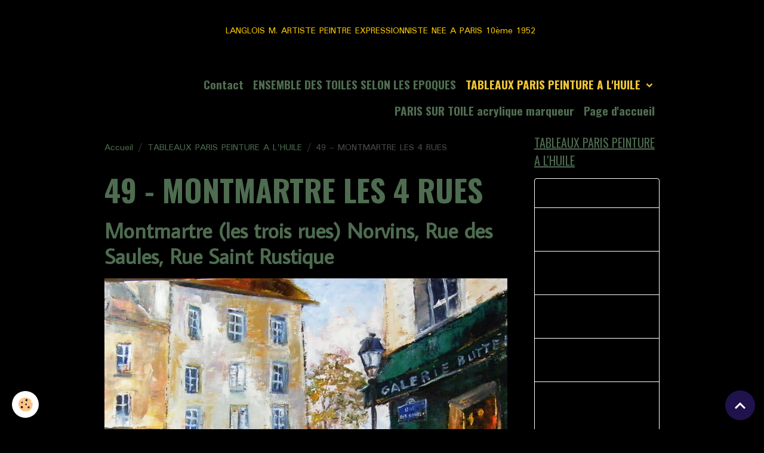

--- FILE ---
content_type: text/html; charset=UTF-8
request_url: http://www.moniquelanglois.fr/pages/il-etait-une-fois/montmartre-les-3-rues.html
body_size: 111928
content:

<!DOCTYPE html>
<html lang="fr">
    <head>
        <title>49 - MONTMARTRE LES 4 RUES</title>
        <meta name="theme-color" content="">
        <meta name="msapplication-navbutton-color" content="">
        <!-- METATAGS -->
        <!-- rebirth / basic -->
<!--[if IE]>
<meta http-equiv="X-UA-Compatible" content="IE=edge">
<![endif]-->
<meta charset="utf-8">
<meta name="viewport" content="width=device-width, initial-scale=1, shrink-to-fit=no">
    <link rel="alternate" hreflang="fr" href="http://www.moniquelanglois.fr/pages/il-etait-une-fois/montmartre-les-3-rues.html">
    <meta property="og:title" content="49 - MONTMARTRE LES 4 RUES">
    <meta property="og:url" content="http://www.moniquelanglois.fr/pages/il-etait-une-fois/montmartre-les-3-rues.html">
    <meta property="og:type" content="website">
    <link rel="canonical" href="http://www.moniquelanglois.fr/pages/il-etait-une-fois/montmartre-les-3-rues.html">
<meta name="generator" content="e-monsite (e-monsite.com)">


<link href="https://fonts.googleapis.com/css?family=Average%20Sans:300,400,700%7CPadauk:300,400,700&amp;display=swap" rel="stylesheet">

        
    <link rel="preconnect" href="https://fonts.googleapis.com">
    <link rel="preconnect" href="https://fonts.gstatic.com" crossorigin="anonymous">
    <link href="https://fonts.googleapis.com/css?family=Oswald:300,300italic,400,400italic,700,700italic%7CAverage Sans:300,300italic,400,400italic,700,700italic&display=swap" rel="stylesheet">

<link href="//www.moniquelanglois.fr/themes/combined.css?v=6_1642769533_230" rel="stylesheet">


<link rel="preload" href="//www.moniquelanglois.fr/medias/static/themes/bootstrap_v4/js/jquery-3.6.3.min.js?v=26012023" as="script">
<script src="//www.moniquelanglois.fr/medias/static/themes/bootstrap_v4/js/jquery-3.6.3.min.js?v=26012023"></script>
<link rel="preload" href="//www.moniquelanglois.fr/medias/static/themes/bootstrap_v4/js/popper.min.js?v=31012023" as="script">
<script src="//www.moniquelanglois.fr/medias/static/themes/bootstrap_v4/js/popper.min.js?v=31012023"></script>
<link rel="preload" href="//www.moniquelanglois.fr/medias/static/themes/bootstrap_v4/js/bootstrap.min.js?v=31012023" as="script">
<script src="//www.moniquelanglois.fr/medias/static/themes/bootstrap_v4/js/bootstrap.min.js?v=31012023"></script>
<script src="//www.moniquelanglois.fr/themes/combined.js?v=6_1642769533_230&lang=fr"></script>
<script type="application/ld+json">
    {
        "@context" : "https://schema.org/",
        "@type" : "WebSite",
        "name" : "LANGLOIS M. PEINTRE EXPRESSIONNISTE PARISIEN",
        "url" : "http://www.moniquelanglois.fr/"
    }
</script>




        <!-- //METATAGS -->
            <script src="//www.moniquelanglois.fr/medias/static/js/rgpd-cookies/jquery.rgpd-cookies.js?v=2072"></script>
    <script>
                                    $(document).ready(function() {
            $.RGPDCookies({
                theme: 'bootstrap_v4',
                site: 'www.moniquelanglois.fr',
                privacy_policy_link: '/about/privacypolicy/',
                cookies: [{"id":null,"favicon_url":"https:\/\/ssl.gstatic.com\/analytics\/20210414-01\/app\/static\/analytics_standard_icon.png","enabled":true,"model":"google_analytics","title":"Google Analytics","short_description":"Permet d'analyser les statistiques de consultation de notre site","long_description":"Indispensable pour piloter notre site internet, il permet de mesurer des indicateurs comme l\u2019affluence, les produits les plus consult\u00e9s, ou encore la r\u00e9partition g\u00e9ographique des visiteurs.","privacy_policy_url":"https:\/\/support.google.com\/analytics\/answer\/6004245?hl=fr","slug":"google-analytics"},{"id":null,"favicon_url":"","enabled":true,"model":"addthis","title":"AddThis","short_description":"Partage social","long_description":"Nous utilisons cet outil afin de vous proposer des liens de partage vers des plateformes tiers comme Twitter, Facebook, etc.","privacy_policy_url":"https:\/\/www.oracle.com\/legal\/privacy\/addthis-privacy-policy.html","slug":"addthis"}],
                modal_title: 'Gestion\u0020des\u0020cookies',
                modal_description: 'd\u00E9pose\u0020des\u0020cookies\u0020pour\u0020am\u00E9liorer\u0020votre\u0020exp\u00E9rience\u0020de\u0020navigation,\nmesurer\u0020l\u0027audience\u0020du\u0020site\u0020internet,\u0020afficher\u0020des\u0020publicit\u00E9s\u0020personnalis\u00E9es,\nr\u00E9aliser\u0020des\u0020campagnes\u0020cibl\u00E9es\u0020et\u0020personnaliser\u0020l\u0027interface\u0020du\u0020site.',
                privacy_policy_label: 'Consulter\u0020la\u0020politique\u0020de\u0020confidentialit\u00E9',
                check_all_label: 'Tout\u0020cocher',
                refuse_button: 'Refuser',
                settings_button: 'Param\u00E9trer',
                accept_button: 'Accepter',
                callback: function() {
                    // website google analytics case (with gtag), consent "on the fly"
                    if ('gtag' in window && typeof window.gtag === 'function') {
                        if (window.jsCookie.get('rgpd-cookie-google-analytics') === undefined
                            || window.jsCookie.get('rgpd-cookie-google-analytics') === '0') {
                            gtag('consent', 'update', {
                                'ad_storage': 'denied',
                                'analytics_storage': 'denied'
                            });
                        } else {
                            gtag('consent', 'update', {
                                'ad_storage': 'granted',
                                'analytics_storage': 'granted'
                            });
                        }
                    }
                }
            });
        });
    </script>
        <script async src="https://www.googletagmanager.com/gtag/js?id=G-4VN4372P6E"></script>
<script>
    window.dataLayer = window.dataLayer || [];
    function gtag(){dataLayer.push(arguments);}
    
    gtag('consent', 'default', {
        'ad_storage': 'denied',
        'analytics_storage': 'denied'
    });
    
    gtag('js', new Date());
    gtag('config', 'G-4VN4372P6E');
</script>

        
    <!-- Global site tag (gtag.js) -->
        <script async src="https://www.googletagmanager.com/gtag/js?id=UA-11446644-1"></script>
        <script>
        window.dataLayer = window.dataLayer || [];
        function gtag(){dataLayer.push(arguments);}

gtag('consent', 'default', {
            'ad_storage': 'denied',
            'analytics_storage': 'denied'
        });
        gtag('set', 'allow_ad_personalization_signals', false);
                gtag('js', new Date());
        gtag('config', 'UA-11446644-1');
    </script>
                <script src="//www.moniquelanglois.fr/medias/static/themes/ems_framework/js/masonry.pkgd.min.js"></script>
        <script src="//www.moniquelanglois.fr/medias/static/themes/ems_framework/js/imagesloaded.pkgd.min.js"></script>
                            </head>
    <body id="pages_run_il-etait-une-fois_montmartre-les-3-rues" data-template="default">
        

                <!-- CUSTOMIZE AREA -->
        <div id="top-site">
            <p style="text-align: center;"><span style="color: #000000;">&nbsp; &nbsp;</span></p>

<p style="text-align: center;"><span style="color: #ffcc00;">LANGLOIS M. ARTISTE PEINTRE EXPRESSIONNISTE&nbsp;NEE A PARIS 10&egrave;me 1952&nbsp;</span></p>

<p><span style="font-size: medium; color: #000000;">&nbsp;</span></p>

        </div>
                <!-- BRAND TOP -->
        
        <!-- NAVBAR -->
                                                                                    <nav class="navbar navbar-expand-lg container" id="navbar" data-animation="sliding">
                                                                    <a aria-label="brand" class="navbar-brand d-inline-flex align-items-center" href="http://www.moniquelanglois.fr/">
                                                                        <span class="brand-titles d-lg-flex flex-column align-items-start">
                            <span class="brand-title d-none">LANGLOIS M. PEINTRE EXPRESSIONNISTE PARISIEN</span>
                                                        <span class="brand-subtitle d-none">PEINTRE EXPRESSIONNISTE PARISIEN  VIE DES RUES  BISTROTS DE PARIS MONTMARTRE</span>
                                                    </span>
                                            </a>
                                                    <button id="buttonBurgerMenu" title="BurgerMenu" class="navbar-toggler collapsed" type="button" data-toggle="collapse" data-target="#menu">
                    <span></span>
                    <span></span>
                    <span></span>
                    <span></span>
                </button>
                <div class="collapse navbar-collapse flex-lg-grow-0 ml-lg-auto" id="menu">
                                                                                                                <ul class="navbar-nav navbar-menu nav-all nav-all-right">
                                                                                                                                                                                            <li class="nav-item" data-index="1">
                            <a class="nav-link" href="http://www.moniquelanglois.fr/contact">
                                                                Contact
                            </a>
                                                                                </li>
                                                                                                                                                                                            <li class="nav-item" data-index="2">
                            <a class="nav-link" href="http://www.moniquelanglois.fr/album/">
                                                                ENSEMBLE DES TOILES SELON LES EPOQUES
                            </a>
                                                                                </li>
                                                                                                                                                                                                                                                                            <li class="nav-item active dropdown" data-index="3">
                            <a class="nav-link dropdown-toggle" href="http://www.moniquelanglois.fr/pages/il-etait-une-fois/">
                                                                TABLEAUX PARIS PEINTURE A L'HUILE
                            </a>
                                                                                        <div class="collapse dropdown-menu">
                                    <ul class="list-unstyled">
                                                                                                                                                                                                                                                                    <li>
                                                <a class="dropdown-item" href="http://www.moniquelanglois.fr/pages/il-etait-une-fois/rue-norvins-la-rencontre.html" onclick="window.open(this.href);return false;">
                                                    Rue norvins la rencontre
                                                </a>
                                                                                                                                            </li>
                                                                                                                                                                                                                                                                    <li>
                                                <a class="dropdown-item" href="http://www.moniquelanglois.fr/pages/il-etait-une-fois/montmartre-la-bonne-franquette-1.html" onclick="window.open(this.href);return false;">
                                                    MONTMARTRE LA BONNE FRANQUETTE
                                                </a>
                                                                                                                                            </li>
                                                                                                                                                                                                                                                                    <li>
                                                <a class="dropdown-item" href="http://www.moniquelanglois.fr/pages/il-etait-une-fois/chez-plumeau-mont.html" onclick="window.open(this.href);return false;">
                                                    CHEZ PLUMEAU MONTMARTRE
                                                </a>
                                                                                                                                            </li>
                                                                                                                                                                                                                                                                    <li>
                                                <a class="dropdown-item" href="http://www.moniquelanglois.fr/pages/il-etait-une-fois/les-abesse-montmartre.html" onclick="window.open(this.href);return false;">
                                                    33 LES ABBESSES MONTMARTRE
                                                </a>
                                                                                                                                            </li>
                                                                                                                                                                                                                                                                    <li>
                                                <a class="dropdown-item" href="http://www.moniquelanglois.fr/pages/il-etait-une-fois/montmartre-rue-lamarck-le-pig.html" onclick="window.open(this.href);return false;">
                                                    Montmartre rue Lamarck
                                                </a>
                                                                                                                                            </li>
                                                                                                                                                                                                                                                                    <li>
                                                <a class="dropdown-item" href="http://www.moniquelanglois.fr/pages/il-etait-une-fois/la-divette-du-moulin.html" onclick="window.open(this.href);return false;">
                                                    LA DIVETTE DU MOULIN
                                                </a>
                                                                                                                                            </li>
                                                                                                                                                                                                                                                                    <li>
                                                <a class="dropdown-item" href="http://www.moniquelanglois.fr/pages/il-etait-une-fois/la-mascotte-les-abbesses-mo.html" onclick="window.open(this.href);return false;">
                                                    La Mascotte Les Abbesses Mo
                                                </a>
                                                                                                                                            </li>
                                                                                                                                                                                                                                                                    <li>
                                                <a class="dropdown-item" href="http://www.moniquelanglois.fr/pages/il-etait-une-fois/montmartre-kiosque-a-journaux-place-des-abesses.html" onclick="window.open(this.href);return false;">
                                                    39 - MONTMARTRE KIOSQUE A JOUR
                                                </a>
                                                                                                                                            </li>
                                                                                                                                                                                                                                                                    <li>
                                                <a class="dropdown-item" href="http://www.moniquelanglois.fr/pages/il-etait-une-fois/l-enfa-et-les-moineaux-place-du-tertre-mont.html" onclick="window.open(this.href);return false;">
                                                    L’ENFANT  ET LES MOINEAUX PLAC
                                                </a>
                                                                                                                                            </li>
                                                                                                                                                                                                                                                                    <li>
                                                <a class="dropdown-item" href="http://www.moniquelanglois.fr/pages/il-etait-une-fois/montmartre-l-escalier.html" onclick="window.open(this.href);return false;">
                                                    38 - MONTMARTRE L'ESCALIER
                                                </a>
                                                                                                                                            </li>
                                                                                                                                                                                                                                                                    <li>
                                                <a class="dropdown-item" href="http://www.moniquelanglois.fr/pages/il-etait-une-fois/paris-le-marce-aux-fleurs.html" onclick="window.open(this.href);return false;">
                                                    PARIS LE MARCHE AUX FLEURS
                                                </a>
                                                                                                                                            </li>
                                                                                                                                                                                                                                                                    <li>
                                                <a class="dropdown-item" href="http://www.moniquelanglois.fr/pages/il-etait-une-fois/paris-ambiance-de-rue.html" onclick="window.open(this.href);return false;">
                                                    PARIS  AMBIANCE DE RUE
                                                </a>
                                                                                                                                            </li>
                                                                                                                                                                                                                                                                    <li>
                                                <a class="dropdown-item" href="http://www.moniquelanglois.fr/pages/il-etait-une-fois/place-emile-goudeau.html" onclick="window.open(this.href);return false;">
                                                    PLACE EMILE GOUDEAU
                                                </a>
                                                                                                                                            </li>
                                                                                                                                                                                                                                                                    <li>
                                                <a class="dropdown-item" href="http://www.moniquelanglois.fr/pages/il-etait-une-fois/montmartre-le-theatre-de-l-atelier.html" onclick="window.open(this.href);return false;">
                                                    MONTMARTRE LE THEATRE DE L'ATE
                                                </a>
                                                                                                                                            </li>
                                                                                                                                                                                                                                                                    <li>
                                                <a class="dropdown-item" href="http://www.moniquelanglois.fr/pages/il-etait-une-fois/38-bis-maurice-place-du-tertre.html" onclick="window.open(this.href);return false;">
                                                    38 BIS MAURICE PLACE DU TERTRE
                                                </a>
                                                                                                                                            </li>
                                                                                                                                                                                                                                                                    <li>
                                                <a class="dropdown-item" href="http://www.moniquelanglois.fr/pages/il-etait-une-fois/le-relais-montmartre.html" onclick="window.open(this.href);return false;">
                                                    37 - LE RELAIS MONTMARTRE
                                                </a>
                                                                                                                                            </li>
                                                                                                                                                                                                                                                                    <li>
                                                <a class="dropdown-item" href="http://www.moniquelanglois.fr/pages/il-etait-une-fois/serveur-chez-eugene-montmartre-paris.html" onclick="window.open(this.href);return false;">
                                                    SERVEUR CHEZ EUGENE MONTMARTRE
                                                </a>
                                                                                                                                            </li>
                                                                                                                                                                                                                                                                    <li>
                                                <a class="dropdown-item" href="http://www.moniquelanglois.fr/pages/il-etait-une-fois/rue-saint-rustique-montmartre.html" onclick="window.open(this.href);return false;">
                                                    41 bis RUE MONT CENIS  MONTMAR
                                                </a>
                                                                                                                                            </li>
                                                                                                                                                                                                                                                                    <li>
                                                <a class="dropdown-item" href="http://www.moniquelanglois.fr/pages/il-etait-une-fois/la-vie-au-quotidien-metro-place-des-abesses-montmartre.html" onclick="window.open(this.href);return false;">
                                                    40- METRO PLACE DES ABBESSES
                                                </a>
                                                                                                                                            </li>
                                                                                                                                                                                                                                                                    <li>
                                                <a class="dropdown-item" href="http://www.moniquelanglois.fr/pages/il-etait-une-fois/montmartre-la-bonne-franquette.html" onclick="window.open(this.href);return false;">
                                                    LA BONNE FRANQUETTE MONTMA
                                                </a>
                                                                                                                                            </li>
                                                                                                                                                                                                                                                                    <li>
                                                <a class="dropdown-item" href="http://www.moniquelanglois.fr/pages/il-etait-une-fois/rue-drevet-montmartre-tag.html" onclick="window.open(this.href);return false;">
                                                    RUE DREVET MONTMARTRE TAG
                                                </a>
                                                                                                                                            </li>
                                                                                                                                                                                                                                                                    <li>
                                                <a class="dropdown-item" href="http://www.moniquelanglois.fr/pages/il-etait-une-fois/portraitiste-et-l-enfant-montmartre.html" onclick="window.open(this.href);return false;">
                                                    PORTRAITISTE ET L ENFANT
                                                </a>
                                                                                                                                            </li>
                                                                                                                                                                                                                                                                    <li>
                                                <a class="dropdown-item" href="http://www.moniquelanglois.fr/pages/il-etait-une-fois/la-boheme-montmartre.html" onclick="window.open(this.href);return false;">
                                                    36- LA BOHEME MONTMARTRE
                                                </a>
                                                                                                                                            </li>
                                                                                                                                                                                                                                                                    <li>
                                                <a class="dropdown-item" href="http://www.moniquelanglois.fr/pages/il-etait-une-fois/tableaux-peinture-les-abesses-montmartre.html" onclick="window.open(this.href);return false;">
                                                    42 - TABLEAUX PEINTURE LES ABE
                                                </a>
                                                                                                                                            </li>
                                                                                                                                                                                                                                                                    <li>
                                                <a class="dropdown-item" href="http://www.moniquelanglois.fr/pages/il-etait-une-fois/le-clairon-des-chasseurs-chevalet-sur-le-devant-serveur-ambiance-de-la-place-du-tertre.html" onclick="window.open(this.href);return false;">
                                                    44 - LE CLAIRON DES CHASSEURS,
                                                </a>
                                                                                                                                            </li>
                                                                                                                                                                                                                                                                    <li>
                                                <a class="dropdown-item" href="http://www.moniquelanglois.fr/pages/il-etait-une-fois/montmartre-rue-des-martyrs.html" onclick="window.open(this.href);return false;">
                                                    MONTMARTRE Rue des mart
                                                </a>
                                                                                                                                            </li>
                                                                                                                                                                                                                                                                    <li>
                                                <a class="dropdown-item" href="http://www.moniquelanglois.fr/pages/il-etait-une-fois/angle-rue-poulbot.html" onclick="window.open(this.href);return false;">
                                                    44 - ANGLE RUE POULBOT
                                                </a>
                                                                                                                                            </li>
                                                                                                                                                                                                                                                                    <li>
                                                <a class="dropdown-item" href="http://www.moniquelanglois.fr/pages/il-etait-une-fois/square-notre-dame.html" onclick="window.open(this.href);return false;">
                                                    47-SQUARE NOTRE DAME PEINTURE
                                                </a>
                                                                                                                                            </li>
                                                                                                                                                                                                                                                                    <li>
                                                <a class="dropdown-item" href="http://www.moniquelanglois.fr/pages/il-etait-une-fois/montmartre-les-3-rues.html" onclick="window.open(this.href);return false;">
                                                    49 - MONTMARTRE (LES 4 RUES)
                                                </a>
                                                                                                                                            </li>
                                                                                                                                                                                                                                                                    <li>
                                                <a class="dropdown-item" href="http://www.moniquelanglois.fr/pages/il-etait-une-fois/rue-de-montmartre.html" onclick="window.open(this.href);return false;">
                                                    RUE DE MONTMARTRE
                                                </a>
                                                                                                                                            </li>
                                                                                                                                                                                                                                                                    <li>
                                                <a class="dropdown-item" href="http://www.moniquelanglois.fr/pages/il-etait-une-fois/solitude-sur-les-paves-de-montmartre.html" onclick="window.open(this.href);return false;">
                                                    SOLITUDE SUR LES PAVES DE MONT
                                                </a>
                                                                                                                                            </li>
                                                                                                                                                                                                                                                                    <li>
                                                <a class="dropdown-item" href="http://www.moniquelanglois.fr/pages/il-etait-une-fois/paris-peinture-representant-l-entree-de-la-place-du-tertre-avec-les-peintres.html" onclick="window.open(this.href);return false;">
                                                    PEINTRES
                                                </a>
                                                                                                                                            </li>
                                                                                                                                                                                                                                                                    <li>
                                                <a class="dropdown-item" href="http://www.moniquelanglois.fr/pages/il-etait-une-fois/les-fumeurs-huile-sur-toile-41-x-33.html" onclick="window.open(this.href);return false;">
                                                    LES FUMEURS
                                                </a>
                                                                                                                                            </li>
                                                                                                                                                                                                                                                                    <li>
                                                <a class="dropdown-item" href="http://www.moniquelanglois.fr/pages/il-etait-une-fois/peinture-a-l-huile-representant-le-retour-d-un-peintre-vers-son-casier-angle-norvin-place-du-tertre-montmartre.html" onclick="window.open(this.href);return false;">
                                                    RETOUR DU PEINTRE
                                                </a>
                                                                                                                                            </li>
                                                                                                                                                                                                                                                                    <li>
                                                <a class="dropdown-item" href="http://www.moniquelanglois.fr/pages/il-etait-une-fois/peinture-impressionniste-representant-une-scene-de-la-place-du-tertre-face-au-restaurant-la-mere-catherine-place-du-tertre-montmartre.html" onclick="window.open(this.href);return false;">
                                                    LA MERE CATHERINE 2
                                                </a>
                                                                                                                                            </li>
                                                                                                                                                                                                                                                                    <li>
                                                <a class="dropdown-item" href="http://www.moniquelanglois.fr/pages/il-etait-une-fois/peinture-a-l-huile-scene-representant-un-peintre-de-montmartre-portraitiste-a-l-angle-de-la-rue-norvins.html" onclick="window.open(this.href);return false;">
                                                    RUE DES SAULES LE CONSULAT
                                                </a>
                                                                                                                                            </li>
                                                                                                                                                                                                                                                                    <li>
                                                <a class="dropdown-item" href="http://www.moniquelanglois.fr/pages/il-etait-une-fois/peinture-impressionniste-femme-sur-le-banc-montmartre-place-du-calvaire.html" onclick="window.open(this.href);return false;">
                                                    PLACE DU CALVAIRE MONTMARTRE
                                                </a>
                                                                                                                                            </li>
                                                                                                                                                                                                                                                                    <li>
                                                <a class="dropdown-item" href="http://www.moniquelanglois.fr/pages/il-etait-une-fois/scene-representant-les-peintres-de-la-place-du-terte-a-l-angle-de-la-boheme-et-du-clairon-des-chasseurs.html" onclick="window.open(this.href);return false;">
                                                    LES PEINTRES PLACE DU TERTRE 2
                                                </a>
                                                                                                                                            </li>
                                                                                                                                                                                                                                                                    <li>
                                                <a class="dropdown-item" href="http://www.moniquelanglois.fr/pages/il-etait-une-fois/peinture-a-l-huile-impressionniste-representant-une-rue-de-montmartre.html" onclick="window.open(this.href);return false;">
                                                    RUE PAUL ALBERT MONTMARTRE
                                                </a>
                                                                                                                                            </li>
                                                                                                                                                                                                                                                                    <li>
                                                <a class="dropdown-item" href="http://www.moniquelanglois.fr/pages/il-etait-une-fois/les-peintres-place-du-tertre.html" onclick="window.open(this.href);return false;">
                                                    LES PEINTRES PLACE DU TERTRE
                                                </a>
                                                                                                                                            </li>
                                                                                                                                                                                                                                                                    <li>
                                                <a class="dropdown-item" href="http://www.moniquelanglois.fr/pages/il-etait-une-fois/vue-sur-paris-de-la-rue-azais-montmartre.html" onclick="window.open(this.href);return false;">
                                                    VUE SUR PARIS DE MONTMARTRE
                                                </a>
                                                                                                                                            </li>
                                                                                                                                                                                                                                                                    <li>
                                                <a class="dropdown-item" href="http://www.moniquelanglois.fr/pages/il-etait-une-fois/huile-sur-toile-representant-le-le-cadet-de-gascogne-quartier-de-montmartre.html" onclick="window.open(this.href);return false;">
                                                    AU CADET DE GASCOGNE
                                                </a>
                                                                                                                                            </li>
                                                                                                                                                                                                                                                                    <li>
                                                <a class="dropdown-item" href="http://www.moniquelanglois.fr/pages/il-etait-une-fois/rue-norvins-la-boheme-le-clairon-des-chasseurs.html" onclick="window.open(this.href);return false;">
                                                    RUE NORVIN, BOHEME, CLAIRON
                                                </a>
                                                                                                                                            </li>
                                                                                                                                                                                                                                                                    <li>
                                                <a class="dropdown-item" href="http://www.moniquelanglois.fr/pages/il-etait-une-fois/paris-la-seine.html" onclick="window.open(this.href);return false;">
                                                    PARIS LA SEINE
                                                </a>
                                                                                                                                            </li>
                                                                                                                                                                                                                                                                    <li>
                                                <a class="dropdown-item" href="http://www.moniquelanglois.fr/pages/il-etait-une-fois/st-pierre-de-montmartre-cartes-postales-de-poulbos-les-peintres-de-montmartre-sur-la-gauche-l-eglise-saint-pierre.html" onclick="window.open(this.href);return false;">
                                                    SAINT PIERRE DE MONTMARTRE
                                                </a>
                                                                                                                                            </li>
                                                                                                                                                                                                                                                                    <li>
                                                <a class="dropdown-item" href="http://www.moniquelanglois.fr/pages/il-etait-une-fois/les-bistrot-des-amis-1-huile-sur-toile-40-x-40.html" onclick="window.open(this.href);return false;">
                                                    LE BISTROT AMITIES
                                                </a>
                                                                                                                                            </li>
                                                                                                                                                                                                                                                                    <li>
                                                <a class="dropdown-item" href="http://www.moniquelanglois.fr/pages/il-etait-une-fois/au-coin-de-la-boheme.html" onclick="window.open(this.href);return false;">
                                                    AU COIN DE LA BOHEME
                                                </a>
                                                                                                                                            </li>
                                                                                                                                                                                                                                                                    <li>
                                                <a class="dropdown-item" href="http://www.moniquelanglois.fr/pages/il-etait-une-fois/rue-st-rustique-montmartre-petite-rue-etroite-ou-peintres-se-retrouvent-dans-la-petite-boutique-de-fourniture-beaux-arts.html" onclick="window.open(this.href);return false;">
                                                    RUE St RUSTIQUE MONTMARTRE
                                                </a>
                                                                                                                                            </li>
                                                                                                                                                                                                                                                                    <li>
                                                <a class="dropdown-item" href="http://www.moniquelanglois.fr/pages/il-etait-une-fois/canal-st-martin.html" onclick="window.open(this.href);return false;">
                                                    CANAL ST MARTIN
                                                </a>
                                                                                                                                            </li>
                                                                                                                                                                                                                                                                    <li>
                                                <a class="dropdown-item" href="http://www.moniquelanglois.fr/pages/il-etait-une-fois/rue-du-mont-cenis-en-face-l-eglise-saint-pierre-derriere-le-sacre-coeur.html" onclick="window.open(this.href);return false;">
                                                    MONTMARTRE
                                                </a>
                                                                                                                                            </li>
                                                                                                                                                                                                                                                                    <li>
                                                <a class="dropdown-item" href="http://www.moniquelanglois.fr/pages/il-etait-une-fois/la-mere-catherine-rue-norvins-place-du-tertre.html" onclick="window.open(this.href);return false;">
                                                    LA MERE CATHERINE
                                                </a>
                                                                                                                                            </li>
                                                                                                                                                                                                                                                                    <li>
                                                <a class="dropdown-item" href="http://www.moniquelanglois.fr/pages/il-etait-une-fois/les-peintres-pres-de-leurs-chevalets-l-hiver-arrive-sur-la-place-du-tertre-a-montmartre.html" onclick="window.open(this.href);return false;">
                                                    L'HIVER ARRIVE SUR LA PLACE
                                                </a>
                                                                                                                                            </li>
                                                                                                                                                                                                                                                                    <li>
                                                <a class="dropdown-item" href="http://www.moniquelanglois.fr/pages/il-etait-une-fois/montmartre-place-du-calvaire-huile-sur-toile-de-lin-41-x-33.html" onclick="window.open(this.href);return false;">
                                                    PLACE DU CALVAIRE
                                                </a>
                                                                                                                                            </li>
                                                                                                                                                                                                                                                                    <li>
                                                <a class="dropdown-item" href="http://www.moniquelanglois.fr/pages/il-etait-une-fois/quartier-de-montmartre-le-consulat-rues-paves-de-montmartre-rue-norvins-rue-des-saules-huile-sur-toile-65-x-50.html" onclick="window.open(this.href);return false;">
                                                    QUARTIER DE MONTMARTRE
                                                </a>
                                                                                                                                            </li>
                                                                                                                                                                                                                                                                    <li>
                                                <a class="dropdown-item" href="http://www.moniquelanglois.fr/pages/il-etait-une-fois/manege-eiffel-les-rues-de-paris-si-vivantes-pleines-d-histoires.html" onclick="window.open(this.href);return false;">
                                                    MANEGE EIFFEL
                                                </a>
                                                                                                                                            </li>
                                                                                                                                                                                                                                                                    <li>
                                                <a class="dropdown-item" href="http://www.moniquelanglois.fr/pages/il-etait-une-fois/chez-sylvianne.html" onclick="window.open(this.href);return false;">
                                                    CHEZ SYLVIANNE
                                                </a>
                                                                                                                                            </li>
                                                                                                                                                                                                                                                                    <li>
                                                <a class="dropdown-item" href="http://www.moniquelanglois.fr/pages/il-etait-une-fois/l-ambiance-place-du-tertre-montmartre-rue-norvins-l-accordeoniste-les-peintres.html" onclick="window.open(this.href);return false;">
                                                    L'AMBIANCE PLACE DU TERTRE
                                                </a>
                                                                                                                                            </li>
                                                                                                                                                                                                                                                                    <li>
                                                <a class="dropdown-item" href="http://www.moniquelanglois.fr/pages/il-etait-une-fois/une-journee-ordinaire-sur-la-place-du-tertre-huile-sur-toile-46-x-38.html" onclick="window.open(this.href);return false;">
                                                    UNE JOURNEE ORDINAIRE
                                                </a>
                                                                                                                                            </li>
                                                                                                                                                                                                                                                                    <li>
                                                <a class="dropdown-item" href="http://www.moniquelanglois.fr/pages/il-etait-une-fois/griserie-d-un-soir.html" onclick="window.open(this.href);return false;">
                                                    GRISERIE D UN SOIR
                                                </a>
                                                                                                                                            </li>
                                                                                                                                                                                                                                                                    <li>
                                                <a class="dropdown-item" href="http://www.moniquelanglois.fr/pages/il-etait-une-fois/sacre-coeur-eglise-saint-pierre.html" onclick="window.open(this.href);return false;">
                                                    SACRE COEUR
                                                </a>
                                                                                                                                            </li>
                                                                                                                                                                                                                                                                    <li>
                                                <a class="dropdown-item" href="http://www.moniquelanglois.fr/pages/il-etait-une-fois/le-bistrot-du-coin.html" onclick="window.open(this.href);return false;">
                                                    LE BISTROT DU COIN
                                                </a>
                                                                                                                                            </li>
                                                                                                                                                                                                                                                                    <li>
                                                <a class="dropdown-item" href="http://www.moniquelanglois.fr/pages/il-etait-une-fois/l-opera-garnier-peinture.html" onclick="window.open(this.href);return false;">
                                                    L OPERA GARNIER  PEINTURE
                                                </a>
                                                                                                                                            </li>
                                                                                                                                                                                                                                                                    <li>
                                                <a class="dropdown-item" href="http://www.moniquelanglois.fr/pages/il-etait-une-fois/l-accordeoniste-st-pierre-de-montmartre.html" onclick="window.open(this.href);return false;">
                                                    L ACCORDEONISTE ST PIERRE DE M
                                                </a>
                                                                                                                                            </li>
                                                                                                                                                                                                                                                                    <li>
                                                <a class="dropdown-item" href="http://www.moniquelanglois.fr/pages/il-etait-une-fois/le.html" onclick="window.open(this.href);return false;">
                                                    sans titre
                                                </a>
                                                                                                                                            </li>
                                                                                                                                                                                                                                                                    <li>
                                                <a class="dropdown-item" href="http://www.moniquelanglois.fr/pages/il-etait-une-fois/les-habitues-chez-paulette.html" onclick="window.open(this.href);return false;">
                                                    LES HABITUES CHEZ PAULETTE
                                                </a>
                                                                                                                                            </li>
                                                                                                                                                                                                                                                                    <li>
                                                <a class="dropdown-item" href="http://www.moniquelanglois.fr/pages/il-etait-une-fois/l-accordeoniste-place-jean-marais-montmartre.html" onclick="window.open(this.href);return false;">
                                                    L ACCORDEONISTE PLACE JEAN MAR
                                                </a>
                                                                                                                                            </li>
                                                                                                                                                                                                                                                                    <li>
                                                <a class="dropdown-item" href="http://www.moniquelanglois.fr/pages/il-etait-une-fois/le-moulin-de-la-galette.html" onclick="window.open(this.href);return false;">
                                                    LE MOULIN DE LA GALETTE
                                                </a>
                                                                                                                                            </li>
                                                                                                                                                                                                                                                                    <li>
                                                <a class="dropdown-item" href="http://www.moniquelanglois.fr/pages/il-etait-une-fois/coupe-du-monde-place-du-tertre-montm.html" onclick="window.open(this.href);return false;">
                                                    COUPE DU MONDE PLACE DU TERTRE
                                                </a>
                                                                                                                                            </li>
                                                                                                                                                                                                                                                                    <li>
                                                <a class="dropdown-item" href="http://www.moniquelanglois.fr/pages/il-etait-une-fois/montmartre-le-barm.html" onclick="window.open(this.href);return false;">
                                                    MONTMARTRE LE BARMAN
                                                </a>
                                                                                                                                            </li>
                                                                                                                                                                                                                                                                    <li>
                                                <a class="dropdown-item" href="http://www.moniquelanglois.fr/pages/il-etait-une-fois/montmartre-le-partage.html" onclick="window.open(this.href);return false;">
                                                    MONTMARTRE LE PARTAGE
                                                </a>
                                                                                                                                            </li>
                                                                                                                                                                                                                                                                    <li>
                                                <a class="dropdown-item" href="http://www.moniquelanglois.fr/pages/il-etait-une-fois/paris-au-quotidien.html" onclick="window.open(this.href);return false;">
                                                    PARIS AU QUOTIDIEN
                                                </a>
                                                                                                                                            </li>
                                                                                                                                                                                                                                                                    <li>
                                                <a class="dropdown-item" href="http://www.moniquelanglois.fr/pages/il-etait-une-fois/page.html" onclick="window.open(this.href);return false;">
                                                    MUSIQUE A MONTMARTRE
                                                </a>
                                                                                                                                            </li>
                                                                                                                                                                                                                                                                    <li>
                                                <a class="dropdown-item" href="http://www.moniquelanglois.fr/pages/il-etait-une-fois/montmartre-rue-norvins-la-rencontre.html" onclick="window.open(this.href);return false;">
                                                    Montmartre rue norvins la renc
                                                </a>
                                                                                                                                            </li>
                                                                                <li class="dropdown-menu-root">
                                            <a class="dropdown-item" href="http://www.moniquelanglois.fr/pages/il-etait-une-fois/">TABLEAUX PARIS PEINTURE A L'HUILE</a>
                                        </li>
                                    </ul>
                                </div>
                                                    </li>
                                                                                                                                                                                            <li class="nav-item" data-index="4">
                            <a class="nav-link" href="http://www.moniquelanglois.fr/pages/paris-sur-toile/">
                                                                PARIS SUR TOILE acrylique marqueur
                            </a>
                                                                                </li>
                                                                                                                                                                                            <li class="nav-item" data-index="5">
                            <a class="nav-link" href="http://www.moniquelanglois.fr/pages/accueil.html">
                                                                Page d'accueil
                            </a>
                                                                                </li>
                                    </ul>
            
                                    
                    
                                        
                    
                                    </div>
                    </nav>

        <!-- HEADER -->
                                                                            <header id="header" class="container">
                                </header>
                <!-- //HEADER -->

        <!-- WRAPPER -->
                                                            <div id="wrapper" class="container">

                        <div class="row align-items-lg-start">
                            <main id="main" class="col-lg-9">

                                                                            <ol class="breadcrumb">
                                    <li class="breadcrumb-item"><a href="http://www.moniquelanglois.fr">Accueil</a></li>
                                                <li class="breadcrumb-item"><a href="http://www.moniquelanglois.fr/pages/il-etait-une-fois/">TABLEAUX PARIS PEINTURE A L'HUILE</a></li>
                                                <li class="breadcrumb-item active">49 - MONTMARTRE LES 4 RUES</li>
                        </ol>

    <script type="application/ld+json">
        {
            "@context": "https://schema.org",
            "@type": "BreadcrumbList",
            "itemListElement": [
                                {
                    "@type": "ListItem",
                    "position": 1,
                    "name": "Accueil",
                    "item": "http://www.moniquelanglois.fr"
                  },                                {
                    "@type": "ListItem",
                    "position": 2,
                    "name": "TABLEAUX PARIS PEINTURE A L&#039;HUILE",
                    "item": "http://www.moniquelanglois.fr/pages/il-etait-une-fois/"
                  },                                {
                    "@type": "ListItem",
                    "position": 3,
                    "name": "49 - MONTMARTRE LES 4 RUES",
                    "item": "http://www.moniquelanglois.fr/pages/il-etait-une-fois/montmartre-les-3-rues.html"
                  }                          ]
        }
    </script>
                                            
                                        
                                        
                                                                                                            <div class="view view-pages" data-sfroute="true" id="view-page" data-id-page="4fed63013e281f21c4f254ba">
                    <div class="container">
                <div class="row">
                    <div class="col">
                        <h1 class="view-title">49 - MONTMARTRE LES 4 RUES</h1>
                    </div>
                </div>
            </div>
        
        
    
<div id="site-module-4e81e54ad2f06fde4dbc18dc" class="site-module" data-itemid="4e81e54ad2f06fde4dbc18dc" data-siteid="4e81e549dab96fde4dbc3ebe" data-category="5482bbd950a359501f0af0b1"></div>


                    
<div id="rows-60e2c83721997eb0f9b75c25" class="rows" data-total-pages="1" data-current-page="1">
                            
                        
                                                                                        
                                                                
                
                        
                
                
                                    
                
                                
        
                                    <div id="row-60e2c83721997eb0f9b75c25-1" class="row-container pos-1  page_1 container">
                    <div class="row-content">
                                                    <h2 class="row-title" data-line-v-id="60e2c8372190821cb4792c31">
                                                                Montmartre (les trois rues) Norvins, Rue des Saules, Rue Saint Rustique 
                                                            </h2>
                                                                                <div class="row" data-role="line">
                                    
                                                                                
                                                                                                                                                                                                            
                                                                                                                                                                
                                                                                
                                                                                
                                                                                                                        
                                                                                
                                                                                                                                                                            
                                                                                        <div data-role="cell" data-size="lg" id="cell-60e2c8372195f03bba7ee981" class="col">
                                               <div class="col-content col-no-widget">                                                        <p><a title="MONTMARTRE LES 4 RUES" href="http://www.moniquelanglois.fr/medias/images/dscf7728.jpg" target="_blank"><img src="http://www.moniquelanglois.fr/medias/images/dscf7728.jpg" alt="MONTMARTRE LES 4 RUES" width="1199" height="1024" /></a></p>
<p>Huile sur toile de lin 55 X 46 </p>
                                                                                                    </div>
                                            </div>
                                                                                                                                                        </div>
                                            </div>
                                    </div>
                        </div>

        
        
        
                    
    <div class="container plugin-list">
        <div class="row">
            <div class="col">
                <div class="plugins">
                    
                                            <div id="social-" class="plugin" data-plugin="social">
    <div class="a2a_kit a2a_kit_size_32 a2a_default_style">
        <a class="a2a_dd" href="https://www.addtoany.com/share"></a>
        <a class="a2a_button_facebook"></a>
        <a class="a2a_button_x"></a>
        <a class="a2a_button_email"></a>
    </div>
    <script>
        var a2a_config = a2a_config || {};
        a2a_config.onclick = 1;
        a2a_config.locale = "fr";
    </script>
    <script async src="https://static.addtoany.com/menu/page.js"></script>
</div>                    
                    
                    
                                    </div>
            </div>
        </div>
    </div>
            </div>

    <script>
        emsChromeExtension.init('page', '4fed63013e281f21c4f254ba', 'e-monsite.com');
    </script>

                </main>

                                <aside id="sidebar" class="col-lg-3 sticky-top">
                    <div id="sidebar-inner">
                                                                                                                                                                                                        <div id="widget-1"
                                     class="widget"
                                     data-id="widget_page_category"
                                     data-widget-num="1">
                                            <a href="http://www.moniquelanglois.fr/pages/il-etait-une-fois/" class="widget-title">
            <span>
                    TABLEAUX PARIS PEINTURE A L'HUILE
                </span>
                </a>
                                                                                                                            <div class="widget-content">
                                                            <div class="list-group" data-addon="pages" id="group-id-920">
              
                                <a href="http://www.moniquelanglois.fr/pages/il-etait-une-fois/rue-norvins-la-rencontre.html" class="list-group-item list-group-item-action" data-category="il-etait-une-fois">
                Rue norvins la rencontre
                
                            </a>
                        <a href="http://www.moniquelanglois.fr/pages/il-etait-une-fois/montmartre-la-bonne-franquette-1.html" class="list-group-item list-group-item-action" data-category="il-etait-une-fois">
                MONTMARTRE LA BONNE FRANQUETTE
                
                            </a>
                        <a href="http://www.moniquelanglois.fr/pages/il-etait-une-fois/chez-plumeau-mont.html" class="list-group-item list-group-item-action" data-category="il-etait-une-fois">
                CHEZ PLUMEAU MONTMARTRE
                
                            </a>
                        <a href="http://www.moniquelanglois.fr/pages/il-etait-une-fois/les-abesse-montmartre.html" class="list-group-item list-group-item-action" data-category="il-etait-une-fois">
                33 LES ABBESSES MONTMARTRE
                
                            </a>
                        <a href="http://www.moniquelanglois.fr/pages/il-etait-une-fois/montmartre-rue-lamarck-le-pig.html" class="list-group-item list-group-item-action" data-category="il-etait-une-fois">
                Montmartre rue Lamarck le pigeon
                
                            </a>
                        <a href="http://www.moniquelanglois.fr/pages/il-etait-une-fois/la-divette-du-moulin.html" class="list-group-item list-group-item-action" data-category="il-etait-une-fois">
                La Divette du moulin huile sur toile dimensions 46 X 38
                
                            </a>
                        <a href="http://www.moniquelanglois.fr/pages/il-etait-une-fois/la-mascotte-les-abbesses-mo.html" class="list-group-item list-group-item-action" data-category="il-etait-une-fois">
                La Mascotte Les Abbesses Montmartre
                
                            </a>
                        <a href="http://www.moniquelanglois.fr/pages/il-etait-une-fois/montmartre-kiosque-a-journaux-place-des-abesses.html" class="list-group-item list-group-item-action" data-category="il-etait-une-fois">
                39 - MONTMARTRE KIOSQUE A JOURNAUX PLACE DES ABESSES
                
                            </a>
                        <a href="http://www.moniquelanglois.fr/pages/il-etait-une-fois/l-enfa-et-les-moineaux-place-du-tertre-mont.html" class="list-group-item list-group-item-action" data-category="il-etait-une-fois">
                L’ENFANT  ET LES MOINEAUX PLACE DU TERTRE MONTMARTRE
                
                            </a>
                        <a href="http://www.moniquelanglois.fr/pages/il-etait-une-fois/montmartre-l-escalier.html" class="list-group-item list-group-item-action" data-category="il-etait-une-fois">
                38 -  L'ESCALIER
                
                            </a>
                        <a href="http://www.moniquelanglois.fr/pages/il-etait-une-fois/paris-le-marce-aux-fleurs.html" class="list-group-item list-group-item-action" data-category="il-etait-une-fois">
                PARIS LE MARCHE AUX FLEURS
                
                            </a>
                        <a href="http://www.moniquelanglois.fr/pages/il-etait-une-fois/paris-ambiance-de-rue.html" class="list-group-item list-group-item-action" data-category="il-etait-une-fois">
                PARIS  AMBIANCE DE RUE
                
                            </a>
                        <a href="http://www.moniquelanglois.fr/pages/il-etait-une-fois/place-emile-goudeau.html" class="list-group-item list-group-item-action" data-category="il-etait-une-fois">
                PLACE EMILE GOUDEAU
                
                            </a>
                        <a href="http://www.moniquelanglois.fr/pages/il-etait-une-fois/montmartre-le-theatre-de-l-atelier.html" class="list-group-item list-group-item-action" data-category="il-etait-une-fois">
                MONTMARTRE LE THEATRE DE L'ATELIER
                
                            </a>
                        <a href="http://www.moniquelanglois.fr/pages/il-etait-une-fois/38-bis-maurice-place-du-tertre.html" class="list-group-item list-group-item-action" data-category="il-etait-une-fois">
                38 BIS MAURICE PLACE DU TERTRE
                
                            </a>
                        <a href="http://www.moniquelanglois.fr/pages/il-etait-une-fois/le-relais-montmartre.html" class="list-group-item list-group-item-action" data-category="il-etait-une-fois">
                37-LE RELAIS MONTMARTRE
                
                            </a>
                        <a href="http://www.moniquelanglois.fr/pages/il-etait-une-fois/serveur-chez-eugene-montmartre-paris.html" class="list-group-item list-group-item-action" data-category="il-etait-une-fois">
                SERVEUR CHEZ EUGENE MONTMARTRE PARIS
                
                            </a>
                        <a href="http://www.moniquelanglois.fr/pages/il-etait-une-fois/rue-saint-rustique-montmartre.html" class="list-group-item list-group-item-action" data-category="il-etait-une-fois">
                41 bis RUE MONT CENIS MONTMARTRE
                
                            </a>
                        <a href="http://www.moniquelanglois.fr/pages/il-etait-une-fois/la-vie-au-quotidien-metro-place-des-abesses-montmartre.html" class="list-group-item list-group-item-action" data-category="il-etait-une-fois">
                40 - LA VIE AU QUOTIDIEN  METRO PLACE DES ABBESSES MONTMARTRE
                
                            </a>
                        <a href="http://www.moniquelanglois.fr/pages/il-etait-une-fois/montmartre-la-bonne-franquette.html" class="list-group-item list-group-item-action" data-category="il-etait-une-fois">
                MONTMARTRE LA BONNE FRANQUETTE
                
                            </a>
                        <a href="http://www.moniquelanglois.fr/pages/il-etait-une-fois/rue-drevet-montmartre-tag.html" class="list-group-item list-group-item-action" data-category="il-etait-une-fois">
                RUE DREVET MONTMARTRE TAG
                
                            </a>
                        <a href="http://www.moniquelanglois.fr/pages/il-etait-une-fois/portraitiste-et-l-enfant-montmartre.html" class="list-group-item list-group-item-action" data-category="il-etait-une-fois">
                PORTRAITISTE ET L ENFANT MONTMARTRE
                
                            </a>
                        <a href="http://www.moniquelanglois.fr/pages/il-etait-une-fois/la-boheme-montmartre.html" class="list-group-item list-group-item-action" data-category="il-etait-une-fois">
                36- LA BOHEME MONTMARTRE
                
                            </a>
                        <a href="http://www.moniquelanglois.fr/pages/il-etait-une-fois/tableaux-peinture-les-abesses-montmartre.html" class="list-group-item list-group-item-action" data-category="il-etait-une-fois">
                42 - TABLEAUX PEINTURE LES ABESSES MONTMARTRE
                
                            </a>
                        <a href="http://www.moniquelanglois.fr/pages/il-etait-une-fois/le-clairon-des-chasseurs-chevalet-sur-le-devant-serveur-ambiance-de-la-place-du-tertre.html" class="list-group-item list-group-item-action" data-category="il-etait-une-fois">
                44 - LE CLAIRON DES CHASSEURS
                
                            </a>
                        <a href="http://www.moniquelanglois.fr/pages/il-etait-une-fois/montmartre-rue-des-martyrs.html" class="list-group-item list-group-item-action" data-category="il-etait-une-fois">
                MONTMARTRE Rue des martyrs
                
                            </a>
                        <a href="http://www.moniquelanglois.fr/pages/il-etait-une-fois/angle-rue-poulbot.html" class="list-group-item list-group-item-action" data-category="il-etait-une-fois">
                44 - ANGLE RUE POULBOT
                
                            </a>
                        <a href="http://www.moniquelanglois.fr/pages/il-etait-une-fois/square-notre-dame.html" class="list-group-item list-group-item-action" data-category="il-etait-une-fois">
                47-SQUARE NOTRE DAME
                
                            </a>
                        <a href="http://www.moniquelanglois.fr/pages/il-etait-une-fois/montmartre-les-3-rues.html" class="list-group-item list-group-item-action" data-category="il-etait-une-fois">
                49 - MONTMARTRE LES 4 RUES
                
                            </a>
                        <a href="http://www.moniquelanglois.fr/pages/il-etait-une-fois/rue-de-montmartre.html" class="list-group-item list-group-item-action" data-category="il-etait-une-fois">
                NORVINS VERS LA RUE LEPICE MONTMARTRE
                
                            </a>
                        <a href="http://www.moniquelanglois.fr/pages/il-etait-une-fois/solitude-sur-les-paves-de-montmartre.html" class="list-group-item list-group-item-action" data-category="il-etait-une-fois">
                SOLITUDE SUR LES PAVES DE MONTMARTRE
                
                            </a>
                        <a href="http://www.moniquelanglois.fr/pages/il-etait-une-fois/paris-peinture-representant-l-entree-de-la-place-du-tertre-avec-les-peintres.html" class="list-group-item list-group-item-action" data-category="il-etait-une-fois">
                PARIS peinture représentant l'entrée de la place du tertre avec les peintres
                
                            </a>
                        <a href="http://www.moniquelanglois.fr/pages/il-etait-une-fois/les-fumeurs-huile-sur-toile-41-x-33.html" class="list-group-item list-group-item-action" data-category="il-etait-une-fois">
                Les fumeurs huile sur toile 41 X 33
                
                            </a>
                        <a href="http://www.moniquelanglois.fr/pages/il-etait-une-fois/peinture-a-l-huile-representant-le-retour-d-un-peintre-vers-son-casier-angle-norvin-place-du-tertre-montmartre.html" class="list-group-item list-group-item-action" data-category="il-etait-une-fois">
                PEINTURE A L HUILE REPRESENTANT LE RETOUR D'UN PEINTRE VERS SON CASIER ANGLE NORVIN PLACE DU TERTRE MONTMARTRE
                
                            </a>
                        <a href="http://www.moniquelanglois.fr/pages/il-etait-une-fois/peinture-impressionniste-representant-une-scene-de-la-place-du-tertre-face-au-restaurant-la-mere-catherine-place-du-tertre-montmartre.html" class="list-group-item list-group-item-action" data-category="il-etait-une-fois">
                Peinture impressionniste représentant une scène de la place du tertre face au restaurant la mère catherine Place du Tertre Montmartre
                
                            </a>
                        <a href="http://www.moniquelanglois.fr/pages/il-etait-une-fois/peinture-a-l-huile-scene-representant-un-peintre-de-montmartre-portraitiste-a-l-angle-de-la-rue-norvins.html" class="list-group-item list-group-item-action" data-category="il-etait-une-fois">
                Peinture à l'huile scène représentant un peintre de Montmartre Portraitiste a l'angle de la rue norvins
                
                            </a>
                        <a href="http://www.moniquelanglois.fr/pages/il-etait-une-fois/peinture-impressionniste-femme-sur-le-banc-montmartre-place-du-calvaire.html" class="list-group-item list-group-item-action" data-category="il-etait-une-fois">
                Peinture impressionniste Femme sur le banc Montmartre place du Calvaire
                
                            </a>
                        <a href="http://www.moniquelanglois.fr/pages/il-etait-une-fois/scene-representant-les-peintres-de-la-place-du-terte-a-l-angle-de-la-boheme-et-du-clairon-des-chasseurs.html" class="list-group-item list-group-item-action" data-category="il-etait-une-fois">
                Scène représentant les peintres de la place du terte à l'angle de la bohème et du clairon des chasseurs
                
                            </a>
                        <a href="http://www.moniquelanglois.fr/pages/il-etait-une-fois/peinture-a-l-huile-impressionniste-representant-une-rue-de-montmartre.html" class="list-group-item list-group-item-action" data-category="il-etait-une-fois">
                Peinture a l'huile impressionniste représentant une rue de Montmartre
                
                            </a>
                        <a href="http://www.moniquelanglois.fr/pages/il-etait-une-fois/les-peintres-place-du-tertre.html" class="list-group-item list-group-item-action" data-category="il-etait-une-fois">
                Les Peintres Place du Tertre
                
                            </a>
                        <a href="http://www.moniquelanglois.fr/pages/il-etait-une-fois/vue-sur-paris-de-la-rue-azais-montmartre.html" class="list-group-item list-group-item-action" data-category="il-etait-une-fois">
                Vue sur Paris de la rue Azaïs Montmartre
                
                            </a>
                        <a href="http://www.moniquelanglois.fr/pages/il-etait-une-fois/huile-sur-toile-representant-le-le-cadet-de-gascogne-quartier-de-montmartre.html" class="list-group-item list-group-item-action" data-category="il-etait-une-fois">
                Huile sur toile représentant le Le Cadet de Gascogne quartier de Montmartre.
                
                            </a>
                        <a href="http://www.moniquelanglois.fr/pages/il-etait-une-fois/rue-norvins-la-boheme-le-clairon-des-chasseurs.html" class="list-group-item list-group-item-action" data-category="il-etait-une-fois">
                Rue Norvins, la bohème, le Clairon des chasseurs
                
                            </a>
                        <a href="http://www.moniquelanglois.fr/pages/il-etait-une-fois/paris-la-seine.html" class="list-group-item list-group-item-action" data-category="il-etait-une-fois">
                PARIS LA SEINE
                
                            </a>
                        <a href="http://www.moniquelanglois.fr/pages/il-etait-une-fois/st-pierre-de-montmartre-cartes-postales-de-poulbos-les-peintres-de-montmartre-sur-la-gauche-l-eglise-saint-pierre.html" class="list-group-item list-group-item-action" data-category="il-etait-une-fois">
                St Pierre de Montmartre,(Cartes Postales de poulbos), les peintres de Montmartre, sur la gauche L'Eglise Saint Pierre
                
                            </a>
                        <a href="http://www.moniquelanglois.fr/pages/il-etait-une-fois/les-bistrot-des-amis-1-huile-sur-toile-40-x-40.html" class="list-group-item list-group-item-action" data-category="il-etait-une-fois">
                Les Bistrot des amis 1 huile sur toile 40 X 40
                
                            </a>
                        <a href="http://www.moniquelanglois.fr/pages/il-etait-une-fois/au-coin-de-la-boheme.html" class="list-group-item list-group-item-action" data-category="il-etait-une-fois">
                AU COIN DE LA BOHEME
                
                            </a>
                        <a href="http://www.moniquelanglois.fr/pages/il-etait-une-fois/rue-st-rustique-montmartre-petite-rue-etroite-ou-peintres-se-retrouvent-dans-la-petite-boutique-de-fourniture-beaux-arts.html" class="list-group-item list-group-item-action" data-category="il-etait-une-fois">
                Rue st Rustique Montmartre petite rue étroite ou peintres se retrouvent dans  la petite boutique de fourniture beaux arts
                
                            </a>
                        <a href="http://www.moniquelanglois.fr/pages/il-etait-une-fois/canal-st-martin.html" class="list-group-item list-group-item-action" data-category="il-etait-une-fois">
                CANAL ST MARTIN
                
                            </a>
                        <a href="http://www.moniquelanglois.fr/pages/il-etait-une-fois/rue-du-mont-cenis-en-face-l-eglise-saint-pierre-derriere-le-sacre-coeur.html" class="list-group-item list-group-item-action" data-category="il-etait-une-fois">
                Rue du Mont Cenis en face l'église saint Pierre, derrière le sacré coeur
                
                            </a>
                        <a href="http://www.moniquelanglois.fr/pages/il-etait-une-fois/la-mere-catherine-rue-norvins-place-du-tertre.html" class="list-group-item list-group-item-action" data-category="il-etait-une-fois">
                La Mère Catherine rue Norvins Place du tertre
                
                            </a>
                        <a href="http://www.moniquelanglois.fr/pages/il-etait-une-fois/les-peintres-pres-de-leurs-chevalets-l-hiver-arrive-sur-la-place-du-tertre-a-montmartre.html" class="list-group-item list-group-item-action" data-category="il-etait-une-fois">
                les peintres près de leurs chevalets, l'hiver arrive sur la place du tertre à Montmartre
                
                            </a>
                        <a href="http://www.moniquelanglois.fr/pages/il-etait-une-fois/montmartre-place-du-calvaire-huile-sur-toile-de-lin-41-x-33.html" class="list-group-item list-group-item-action" data-category="il-etait-une-fois">
                Montmartre Place du calvaire huile sur toile de lin 41 X 33
                
                            </a>
                        <a href="http://www.moniquelanglois.fr/pages/il-etait-une-fois/quartier-de-montmartre-le-consulat-rues-paves-de-montmartre-rue-norvins-rue-des-saules-huile-sur-toile-65-x-50.html" class="list-group-item list-group-item-action" data-category="il-etait-une-fois">
                Quartier de Montmartre, le consulat, rues pavés de Montmartre, rue Norvins, rue des Saules, huile sur toile 65 X 50
                
                            </a>
                        <a href="http://www.moniquelanglois.fr/pages/il-etait-une-fois/manege-eiffel-les-rues-de-paris-si-vivantes-pleines-d-histoires.html" class="list-group-item list-group-item-action" data-category="il-etait-une-fois">
                Manege eiffel, les rues de Paris si vivantes pleines d'histoires
                
                            </a>
                        <a href="http://www.moniquelanglois.fr/pages/il-etait-une-fois/chez-sylvianne.html" class="list-group-item list-group-item-action" data-category="il-etait-une-fois">
                CHEZ SYLVIANNE
                
                            </a>
                        <a href="http://www.moniquelanglois.fr/pages/il-etait-une-fois/l-ambiance-place-du-tertre-montmartre-rue-norvins-l-accordeoniste-les-peintres.html" class="list-group-item list-group-item-action" data-category="il-etait-une-fois">
                L'ambiance place du tertre Montmartre rue Norvins, l'accordéoniste, les peintres.
                
                            </a>
                        <a href="http://www.moniquelanglois.fr/pages/il-etait-une-fois/une-journee-ordinaire-sur-la-place-du-tertre-huile-sur-toile-46-x-38.html" class="list-group-item list-group-item-action" data-category="il-etait-une-fois">
                Une journée ordinaire sur la place du tertre huile sur toile 46 X 38
                
                            </a>
                        <a href="http://www.moniquelanglois.fr/pages/il-etait-une-fois/griserie-d-un-soir.html" class="list-group-item list-group-item-action" data-category="il-etait-une-fois">
                GRISERIE D UN SOIR
                
                            </a>
                        <a href="http://www.moniquelanglois.fr/pages/il-etait-une-fois/sacre-coeur-eglise-saint-pierre.html" class="list-group-item list-group-item-action" data-category="il-etait-une-fois">
                SACRE COEUR EGLISE SAINT PIERRE
                
                            </a>
                        <a href="http://www.moniquelanglois.fr/pages/il-etait-une-fois/le-bistrot-du-coin.html" class="list-group-item list-group-item-action" data-category="il-etait-une-fois">
                LE BISTROT DU COIN
                
                            </a>
                        <a href="http://www.moniquelanglois.fr/pages/il-etait-une-fois/l-opera-garnier-peinture.html" class="list-group-item list-group-item-action" data-category="il-etait-une-fois">
                L OPERA GARNIER  PEINTURE
                
                            </a>
                        <a href="http://www.moniquelanglois.fr/pages/il-etait-une-fois/l-accordeoniste-st-pierre-de-montmartre.html" class="list-group-item list-group-item-action" data-category="il-etait-une-fois">
                L ACCORDEONISTE ST PIERRE DE MONTMARTRE
                
                            </a>
                        <a href="http://www.moniquelanglois.fr/pages/il-etait-une-fois/le.html" class="list-group-item list-group-item-action" data-category="il-etait-une-fois">
                SANS TITRE
                
                            </a>
                        <a href="http://www.moniquelanglois.fr/pages/il-etait-une-fois/les-habitues-chez-paulette.html" class="list-group-item list-group-item-action" data-category="il-etait-une-fois">
                LES HABITUES CHEZ PAULETTE
                
                            </a>
                        <a href="http://www.moniquelanglois.fr/pages/il-etait-une-fois/l-accordeoniste-place-jean-marais-montmartre.html" class="list-group-item list-group-item-action" data-category="il-etait-une-fois">
                L ACCORDEONISTE PLACE JEAN MARAIS MONTMARTRE
                
                            </a>
                        <a href="http://www.moniquelanglois.fr/pages/il-etait-une-fois/le-moulin-de-la-galette.html" class="list-group-item list-group-item-action" data-category="il-etait-une-fois">
                LE MOULIN DE LA GALETTE
                
                            </a>
                        <a href="http://www.moniquelanglois.fr/pages/il-etait-une-fois/coupe-du-monde-place-du-tertre-montm.html" class="list-group-item list-group-item-action" data-category="il-etait-une-fois">
                COUPE DU MONDE PLACE DU TERTRE MONTMARTRE
                
                            </a>
                        <a href="http://www.moniquelanglois.fr/pages/il-etait-une-fois/montmartre-le-barm.html" class="list-group-item list-group-item-action" data-category="il-etait-une-fois">
                MONTMARTRE LE BARMAN
                
                            </a>
                        <a href="http://www.moniquelanglois.fr/pages/il-etait-une-fois/montmartre-le-partage.html" class="list-group-item list-group-item-action" data-category="il-etait-une-fois">
                Montmartre le partage
                
                            </a>
                        <a href="http://www.moniquelanglois.fr/pages/il-etait-une-fois/paris-au-quotidien.html" class="list-group-item list-group-item-action" data-category="il-etait-une-fois">
                PARIS AU QUOTIDIEN
                
                            </a>
                        <a href="http://www.moniquelanglois.fr/pages/il-etait-une-fois/page.html" class="list-group-item list-group-item-action" data-category="il-etait-une-fois">
                MUSIQUE A MONTMARTRE
                
                            </a>
                        <a href="http://www.moniquelanglois.fr/pages/il-etait-une-fois/montmartre-rue-norvins-la-rencontre.html" class="list-group-item list-group-item-action" data-category="il-etait-une-fois">
                Montmartre rue norvins la rencontre
                
                            </a>
                        </div>
    

                                            </div>
                                                                                                            </div>
                                                                                                                                                                                                                                                                                                                                <div id="widget-2"
                                     class="widget"
                                     data-id="widget_page_category"
                                     data-widget-num="2">
                                            <a href="http://www.moniquelanglois.fr/pages/peinture-autre-que-paris/" class="widget-title">
            <span>
                    PEINTURE AUTRE QUE PARIS
                </span>
                </a>
                                                                                                                            <div class="widget-content">
                                                            <div class="list-group" data-addon="pages" id="group-id-251">
              
                                <a href="http://www.moniquelanglois.fr/pages/peinture-autre-que-paris/le-bistrot-meymac.html" class="list-group-item list-group-item-action" data-category="peinture-autre-que-paris">
                LE BISTROT MEYMAC
                
                            </a>
                        <a href="http://www.moniquelanglois.fr/pages/peinture-autre-que-paris/la-foire-du-trone.html" class="list-group-item list-group-item-action" data-category="peinture-autre-que-paris">
                La foire du trone
                
                            </a>
                        <a href="http://www.moniquelanglois.fr/pages/type-h-parole-autour-du-tube.html" class="list-group-item list-group-item-action">
                TYPE H PAROLES AUTOUR DU TUBE
                
                            </a>
                        <a href="http://www.moniquelanglois.fr/pages/peinture-autre-que-paris/moment-de-compl.html" class="list-group-item list-group-item-action" data-category="peinture-autre-que-paris">
                Moment de complicité
                
                            </a>
                        <a href="http://www.moniquelanglois.fr/pages/peinture-autre-que-paris/ballade-saint-martin-de-re.html" class="list-group-item list-group-item-action" data-category="peinture-autre-que-paris">
                Ballade Saint Martin de re
                
                            </a>
                        <a href="http://www.moniquelanglois.fr/pages/peinture-autre-que-paris/tourne-ma.html" class="list-group-item list-group-item-action" data-category="peinture-autre-que-paris">
                TOURNE MANÈGE
                
                            </a>
                        </div>
    

                                            </div>
                                                                                                            </div>
                                                                                                                                                                                                                                                                                                                                <div id="widget-3"
                                     class="widget"
                                     data-id="widget_page_category"
                                     data-widget-num="3">
                                            <a href="http://www.moniquelanglois.fr/pages/peinture-autre-que-paris/" class="widget-title">
            <span>
                    PEINTURE AUTRE QUE PARIS
                </span>
                </a>
                                                                                                                            <div class="widget-content">
                                                            <div class="list-group" data-addon="pages" id="group-id-944">
              
                                <a href="http://www.moniquelanglois.fr/pages/peinture-autre-que-paris/le-bistrot-meymac.html" class="list-group-item list-group-item-action" data-category="peinture-autre-que-paris">
                LE BISTROT MEYMAC
                
                            </a>
                        <a href="http://www.moniquelanglois.fr/pages/peinture-autre-que-paris/la-foire-du-trone.html" class="list-group-item list-group-item-action" data-category="peinture-autre-que-paris">
                La foire du trone
                
                            </a>
                        <a href="http://www.moniquelanglois.fr/pages/type-h-parole-autour-du-tube.html" class="list-group-item list-group-item-action">
                TYPE H PAROLES AUTOUR DU TUBE
                
                            </a>
                        <a href="http://www.moniquelanglois.fr/pages/peinture-autre-que-paris/moment-de-compl.html" class="list-group-item list-group-item-action" data-category="peinture-autre-que-paris">
                Moment de complicité
                
                            </a>
                        <a href="http://www.moniquelanglois.fr/pages/peinture-autre-que-paris/ballade-saint-martin-de-re.html" class="list-group-item list-group-item-action" data-category="peinture-autre-que-paris">
                Ballade Saint Martin de re
                
                            </a>
                        <a href="http://www.moniquelanglois.fr/pages/peinture-autre-que-paris/tourne-ma.html" class="list-group-item list-group-item-action" data-category="peinture-autre-que-paris">
                TOURNE MANÈGE
                
                            </a>
                        </div>
    

                                            </div>
                                                                                                            </div>
                                                                                                                                                                                    </div>
                </aside>
            </div>
                    </div>
        <!-- //WRAPPER -->

                <footer id="footer">
                            
<div id="rows-6023b099107f5018ed0a37dc" class="rows" data-total-pages="1" data-current-page="1">
                            
                        
                                                                                        
                                                                
                
                        
                
                
                                    
                
                                
        
                                    <div id="row-6023b099107f5018ed0a37dc-1" class="row-container pos-1 page_1 container">
                    <div class="row-content">
                                                                                <div class="row" data-role="line">
                                    
                                                                                
                                                                                                                                                                                                            
                                                                                                                                                                
                                                                                
                                                                                
                                                                                                                        
                                                                                
                                                                                                                                                                            
                                                                                        <div data-role="cell" data-size="lg" id="cell-5e85fbeb189b254bddf708b6" class="col">
                                               <div class="col-content col-no-widget">                                                        <p><a href="http://www.moniquelanglois.fr/album/" title="Photos">Photos</a></p>

                                                                                                    </div>
                                            </div>
                                                                                                                                                        </div>
                                            </div>
                                    </div>
                        </div>

                        <div class="container">
                
                
                                    <ul id="brand-copyright" class="footer-mentions">
    <li><a href="https://www.e-monsite.com/?utm_campaign=network_bottom_link" target="_blank" title="Créer un site internet avec e-monsite">Créer un site internet avec e-monsite</a></li>
    
    
</ul>
                            </div>

                            <ul id="legal-mentions" class="footer-mentions">
    
    
    
    
    
            <li><button id="cookies" type="button" aria-label="Gestion des cookies">Gestion des cookies</button></li>
    </ul>
                    </footer>
        
        
        
            

 
    
						 	 





                <button id="scroll-to-top" class="d-none d-sm-inline-block" type="button" aria-label="Scroll top" onclick="$('html, body').animate({ scrollTop:0}, 600);">
            <i class="material-icons md-lg md-expand_less"></i>
        </button>
        
            </body>
</html>
